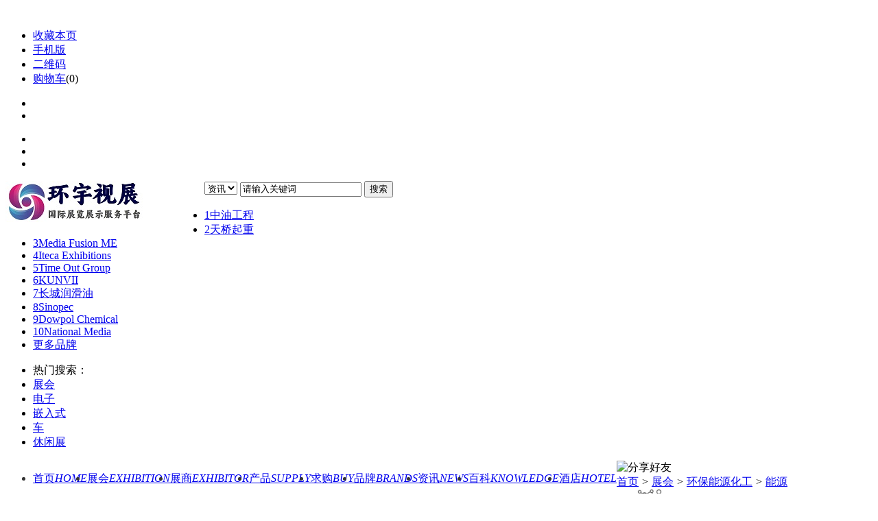

--- FILE ---
content_type: text/html;charset=UTF-8
request_url: http://www.18sz.com/exhibit/show.php?itemid=10117
body_size: 8763
content:
﻿<!DOCTYPE html>
<html>
<head>
<meta http-equiv="Content-Type" content="text/html;charset=UTF-8"/>
<title>2024年英国国际分布式能源及技术展览会-能源-环保能源化工-展会-国际会展网</title>
<meta name="keywords" content="2024年英国国际分布式能源及技术展览会,环保能源化工,能源,特尔福德,Event Partners Limited"/>
<meta name="description" content="英国国际分布式能源及技术展览会(The Distributed Energy Show)是全球最大的分布式能源及解决方案应用专业展览会，一年一届，在英国各城市轮流举行。该活动是英国最全面的分散式能源公司和专业人士展示会，探索最新"/>
<meta http-equiv="mobile-agent" content="format=html5;url=http://m.18sz.com/exhibit/show.php?itemid=10117">
<meta name="generator" content="HYSZ B2B - www.18SZ.com"/>
<link rel="shortcut icon" type="image/x-icon" href="http://www.18sz.com/favicon.ico"/>
<link rel="bookmark" type="image/x-icon" href="http://www.18sz.com/favicon.ico"/>
<link rel="archives" title="国际会展网" href="http://www.18sz.com/archiver/"/>
<link rel="stylesheet" type="text/css" href="http://www.18sz.com/skin/sh05/index/css/zt_public.css"/>
<link rel="stylesheet" type="text/css" href="http://www.18sz.com/skin/sh05/index/css/global-v1.3.1.css"/>
<link rel="stylesheet" type="text/css" href="http://www.18sz.com/skin/sh05/index/css/index-v1.3.1.css"/>
<!--[if lte IE 6]>
<link rel="stylesheet" type="text/css" href="http://www.18sz.com/skin/sh05/ie6.css"/>
<![endif]-->
<script type="text/javascript">window.onerror=function(){return true;}</script><script type="text/javascript" src="http://www.18sz.com/lang/zh-cn/lang.js"></script>
<script type="text/javascript" src="http://www.18sz.com/file/script/config.js"></script>
<!--[if (gte IE 10)|!(IE)]><!-->
<script type="text/javascript" src="http://www.18sz.com/file/script/jquery-2.1.1.min.js"></script>
<!--<![endif]-->
<script type="text/javascript" src="http://www.18sz.com/file/script/common.js"></script>
<script type="text/javascript" src="http://www.18sz.com/file/script/page.js"></script>
<!--[if lte IE 9]><!--> 
<script type="text/javascript" src="http://www.18sz.com/skin/sh05/js/jquery-1.7.1.min.js"></script>
<!--<![endif]-->
<script type="text/javascript" src="http://www.18sz.com/skin/sh05/js/jsarea.js"></script> 
<script type="text/javascript" src="http://www.18sz.com/skin/sh05/js/page.min.js"></script>
<script type="text/javascript" src="http://www.18sz.com/skin/sh05/js/areaselect.query.js"></script> 
<script type="text/javascript" src="http://www.18sz.com/skin/sh05/js/my.js"></script>
<script type="text/javascript" src="http://www.18sz.com/skin/sh05/js/agent_comm.min.js"></script> 
<script type="text/javascript" src="http://www.18sz.com/skin/sh05/js/jquery.SuperSlide.2.1.1.js"></script> 
<script type="text/javascript" src="http://www.18sz.com/skin/sh05/js/MSClass.min.js"></script> 
<script type="text/javascript" src="http://www.18sz.com/skin/sh05/js/global-v1.3.1.js"></script> 
<script type="text/javascript" src="http://www.18sz.com/skin/sh05/js/jquery.masonry.min.js"></script> 
<script type="text/javascript" src="http://www.18sz.com/skin/sh05/js/index-v1.3.1.js"></script>
<script type="text/javascript" src="http://www.18sz.com/skin/sh05/js/ggfw.js"></script> 
<script type="text/javascript" src="http://www.18sz.com/skin/sh05/js/lhgdialog.min.js"></script>
<script type="text/javascript" src="http://www.18sz.com/skin/sh05/index/js/qk-slider.js"></script>
<script type="text/javascript">
GoMobile('http://m.18sz.com/exhibit/show.php?itemid=10117');
var searchid = 8;
</script>
</head>
<body>
<div class="" id="destoon_space"></div>
<div class="head" id="head">
<div class="head_m">
<div class="head_r" id="destoon_member"></div>
<div class="head_l">
<ul>
<li class="h_fav"><script type="text/javascript">addFav('收藏本页');</script></li>
<li class="h_mobile"><a href="javascript:Dmobile();">手机版</a></li><li class="h_qrcode"><a href="javascript:Dqrcode();">二维码</a></li><li class="h_cart"><a href="http://www.18sz.com/member/cart.php">购物车</a>(<span class="head_t" id="destoon_cart">0</span>)</li></ul>
</div>
</div>
</div>
<div id="destoon_qrcode" style="display:none;"></div><div class="wy-wrap">
<div class="wy-ad wy-ad-half">
<ul class="cf">
<li><!--广告ID【AD-A1】暂无广告--></li>
<li><!--广告ID【AD-A2】暂无广告--></li>
</ul>
</div>
<div class="wy-ad wy-ad-full">
<ul class="cf">
<li><!--广告ID【AD-A1-2】暂无广告--></li>
<li><!--广告ID【AD-A1-2】暂无广告--></li>
<li><!--广告ID【AD-A1-3】暂无广告--></li>
</ul>
</div>
</div>
<style>
.wy-hd-index .logo {float: left;display: block;width: 290px;height: 65px;background: url(http://www.18sz.com/file/upload/202407/26/122021831.jpg) no-repeat;}
.wy-nav-new li {float: left;height: 72px;color: #333;}
</style>
<div class="wy-hd-index cf"> <a href="http://www.18sz.com/" title="国际会展网" class="logo"></a> 
<form class="wy-search-index cf" id="destoon_search" action="http://www.18sz.com/api/search.php" onsubmit="return Dsearch(1);" target="_blank"> 
<input type="hidden" name="moduleid" value="8" id="destoon_moduleid"/>
<input type="hidden" name="spread" value="0" id="destoon_spread"/>
<select class="sy_so_select" name="moduleid" value="" id="destoon_moduleid">
<option value="21">资讯</option>
<option value="5">产品</option>
<option value="4">展商</option>
<option value="6">求购</option>
<option value="12">图库</option>
<option value="14">视频</option>
<option value="8">展会</option>
<option value="22">招商</option>
<option value="13">品牌</option>
<option value="11">专题</option>
<option value="17">团购</option>
<option value="25">百科</option>
<option value="15">下载</option>
</select> 
<input name="kw" id="destoon_kw" type="text" class="search_i" value="请输入关键词" onfocus="if(this.value=='请输入关键词') this.value='';" onkeyup="STip(this.value);" autocomplete="off" x-webkit-speech speech/>
<button type="submit">搜索</button> 
<ul class="wy-search-top10" id="search_tips" style="left: 89px;">
<li><a href="http://www.18sz.com/brand/show.php?itemid=209" target="_blank" title="中油工程"><span class="t1">1</span>中油工程</a></li>
<li><a href="http://www.18sz.com/brand/show.php?itemid=208" target="_blank" title="天桥起重"><span class="t2">2</span>天桥起重</a></li>
<li><a href="http://www.18sz.com/brand/show.php?itemid=207" target="_blank" title="Media Fusion ME"><span class="t3">3</span>Media Fusion ME</a></li>
<li><a href="http://www.18sz.com/brand/show.php?itemid=201" target="_blank" title="Iteca Exhibitions"><span class="t4">4</span>Iteca Exhibitions</a></li>
<li><a href="http://www.18sz.com/brand/show.php?itemid=200" target="_blank" title="Time Out Group"><span class="t5">5</span>Time Out Group</a></li>
<li><a href="http://www.18sz.com/brand/show.php?itemid=198" target="_blank" title="KUNVII"><span class="t6">6</span>KUNVII</a></li>
<li><a href="http://www.18sz.com/brand/show.php?itemid=197" target="_blank" title="长城润滑油"><span class="t7">7</span>长城润滑油</a></li>
<li><a href="http://www.18sz.com/brand/show.php?itemid=196" target="_blank" title="Sinopec"><span class="t8">8</span>Sinopec</a></li>
<li><a href="http://www.18sz.com/brand/show.php?itemid=195" target="_blank" title="Dowpol Chemical"><span class="t9">9</span>Dowpol Chemical</a></li>
<li><a href="http://www.18sz.com/brand/show.php?itemid=194" target="_blank" title="National Media"><span class="t10">10</span>National Media</a></li>
<li><a target="_blank" href="http://www.18sz.com/brand/" class="more">更多品牌</a></li> 
</ul> 
<ul class="wy-search-class"> 
<li>热门搜索：</li>
<li><a href="http://www.18sz.com/exhibit/search.php?kw=%E5%B1%95%E4%BC%9A">展会</a></li><li><a href="http://www.18sz.com/exhibit/search.php?kw=%E7%94%B5%E5%AD%90">电子</a></li><li><a href="http://www.18sz.com/exhibit/search.php?kw=%E5%B5%8C%E5%85%A5%E5%BC%8F">嵌入式</a></li><li><a href="http://www.18sz.com/exhibit/search.php?kw=%E8%BD%A6">车</a></li><li><a href="http://www.18sz.com/exhibit/search.php?kw=%E4%BC%91%E9%97%B2%E5%B1%95">休闲展</a></li></ul> 
</form>
<a href="#" class="wy-ad-top10" target="_blank"></a></div>
<div class="wy-nav-wrap"> 
<div class="wy-nav-new"> 
<ul class="cf"> 
<li><dl><dt><a href="http://www.18sz.com/" title="国际会展网">首页<i>HOME</i></a></dt></dl></li>
<li><dl><dt class="yzs"><a href="http://www.18sz.com/exhibit/" title="国际会展网">展会<i>EXHIBITION</i><em></em></a><u></u></dt> </dl></li>
<li><dl><dt><a href="http://www.18sz.com/company/" target="_blank">展商<i>EXHIBITOR</i><em></em></a></dt></dl></li>
<li><dl><dt><a href="http://www.18sz.com/sell/" target="_blank">产品<i>SUPPLY</i><em></em></a></dt> </dl></li>
<li><dl><dt><a href="http://www.18sz.com/buy/" target="_blank">求购<i>BUY</i><em></em></a></dt></dl></li> 
<li><dl><dt><a href="http://www.18sz.com/brand/" target="_blank">品牌<i>BRANDS</i><em></em></a></dt></dl></li>
<li><dl><dt><a href="http://www.18sz.com/news/" target="_blank">资讯<i>NEWS</i><em></em></a></dt></dl></li>
<li><dl><dt><a href="http://www.18sz.com/spinfo/" target="_blank">百科<i>KNOWLEDGE</i><em></em></a></dt></dl></li> 
 
 
<li><dl><dt><a href="https://www.booking.com/index.html?aid=8045542" class="nav-sd" target="_blank"> 酒店<i>HOTEL</i></a></dt></dl></li> 
</ul> 
 
</div> 
</div>
<div class="wy-nav-line mb10"></div><link rel="stylesheet" type="text/css" href="http://www.18sz.com/skin/sh05/style.css"/>
<link rel="stylesheet" type="text/css" href="http://www.18sz.com/skin/sh05/exhibit.css"/>
<link rel="stylesheet" type="text/css" href="http://www.18sz.com/skin/sh05/index.css"/>
<style>
td{padding:10px;font-size:14px;}
</style>
<script type="text/javascript">var module_id= 8,item_id=10117,content_id='content',img_max_width=800;</script>
<div class="m_new m20">
<div class="nav"><div><img src="http://www.18sz.com/skin/sh05/image/ico-share.png" class="share" title="分享好友" onclick="Dshare(8, 10117);"/></div><a href="http://www.18sz.com/">首页</a> <i>&gt;</i> <a href="http://www.18sz.com/exhibit/">展会</a> <i>&gt;</i> <a href="http://www.18sz.com/exhibit/list.php?catid=257">环保能源化工</a> <i>&gt;</i> <a href="http://www.18sz.com/exhibit/list.php?catid=287">能源</a></div>
<div class="b20 bd-t"></div>
</div>
<div class="m_new m3">
<div class="m3l">
 <div class="exh-logo">
<a href="https://distributedenergyshow.com/" title="点击此处直接访问(To Visit Website)"><img src="http://www.18sz.com/file/upload/202306/02/161652321.jpg" alt="点击此处直接访问(To Visit Website)" width="100"></a> </div>
<h1 class="title" id="title">2024年英国国际分布式能源及技术展览会</h1>
<div class="info"><span class="f_r"><img src="http://www.18sz.com/skin/sh05/image/ico-zoomin.png" width="16" height="16" title="放大字体" class="c_p" onclick="fontZoom('+', 'article');"/>&nbsp;&nbsp;<img src="http://www.18sz.com/skin/sh05/image/ico-zoomout.png" width="16" height="16" title="缩小字体" class="c_p" onclick="fontZoom('-', 'article');"/></span>
日期：2023-06-02&nbsp;&nbsp;&nbsp;&nbsp;
浏览：<span id="hits">2981</span>&nbsp;&nbsp;&nbsp;&nbsp;状态：<img src="http://www.18sz.com/file/image/process_3.gif" id="process" alt="状态" align="absmiddle"/>
</div>
<div class="b20"></div>
<table cellspacing="1" cellpadding="10" width="100%" class="ctb">
<tr>
<td class="ltd">展会日期</td>
<td class="rtd">2024-03-13 至 2024-03-14</td>
</tr>
<tr>
<td class="ltd">展出城市</td>
<td class="rtd">特尔福德</td>
</tr>
<tr>
<td class="ltd">展出地址</td>
<td class="rtd"><a href="http://m.18sz.com/api/address.php?auth=5a42MO3XicISfNcDXwthRbg4NZOMWgR1oghszZ-P-5cAsjjM1iJ44VJqnkh-P-NIhge8S2JG-X-pF80fZBj0sk32233E5MeD4g1i4N5qEddjiFUUYVTKTEmaOU9e6U-P-yx-S-j-S-AIXVch0YzIYkUitdS9WqMb03YWoy44POxzA-E--E-" target="_blank">英国特尔福德国际展览中心</a></td>
</tr>
<tr>
<td class="ltd">展馆名称</td>
<td class="rtd">英国特尔福德国际展览中心</td>
</tr>
<tr>
<td class="ltd">主办单位</td>
<td class="rtd">Event Partners Limited</td>
</tr>
<tr>
<td class="ltd">承办单位</td>
<td class="rtd">18SZ.com Trade Fairs & Messe</td>
</tr>

<tr>
<td class="ltd">官方网站</td>
<td class="rtd"><a href="https://distributedenergyshow.com/" target="_blank" class="b">点击此处直接访问(To Visit Website)</a></td>
</tr>
</table>
<div class="b20"></div>
<div class="head-txt"><strong>展会说明</strong></div>
<div id="content" class="content"><p><img src="http://www.18sz.com/file/upload/202306/02/162156131.jpg" alt="18SZ图片处理" width="800" height="534" /></p>
<p>英国国际分布式能源及技术展览会(The Distributed Energy Show)是全球最大的分布式能源及解决方案应用专业展览会，一年一届，在英国各城市轮流举行。该活动是英国最全面的分散式能源公司和专业人士展示会，探索最新的灵活能源技术解决方案。分布式能源展预计将有120多家公司参展，预计将有2500名买家、工程师、设施经理和高管出席。</p>
<p><img src="http://www.18sz.com/file/upload/202306/02/162232491.jpg" alt="18SZ图片处理" width="800" height="533" /></p>
<p>当今商业和工业能源用户越来越多地转向灵活、分散的能源技术，以提高可持续性能源并降低成本。分布式能源展为能源经理、可持续发展管理者和董事会级别的高管提供了广泛的技术和服务，帮助他们管理、生产和储存能源，并优化其灵活性应用与解决方案。</p>
<p><img src="http://www.18sz.com/file/upload/202306/02/162331221.jpg" alt="18SZ图片处理" width="800" height="533" /></p>
<p>技术进步正在实现大规模分散的能源生产，将大量且不断增加的能源汇集在一起，以提高效率、可靠性和可持续性，同时降低最终用户的成本。现场发电、联合发电、可再生能源和储能的兴起为消费者和网络运营商带来了更光明的未来，技术的进步进一步使能源发电技术多样化。</p>
<p><img src="http://www.18sz.com/file/upload/202306/02/162352561.jpg" alt="18SZ图片处理" width="800" height="533" /></p>
<p>分布式能源展(The Distributed Energy Show)是一个免费参加的展览和会议，将汇集专注于分布式能源的整个供应链，并为游客提供一系列全面的技术和系统，使他们能够自己发电、储存、管理和分配电力和热量。参展企业来自：太阳能系统、燃气轮机、风力涡轮机、热电联产、储能系统、小型水电、燃料电池、智能能源系统和平台、虚拟发电厂系统、布线、转换器、电力电子设备。</p>
<p><img src="http://www.18sz.com/file/upload/202306/02/162412501.jpg" alt="18SZ图片处理" width="800" height="533" /></p>
<p>展会的参观者包括负责资源匮乏的工业设施、主要零售物业、住宅建筑、物业开发、施工和维护的高管和设施经理。除了最终用户之外，能源供应商、网络运营商、输电和配电公司将利用此次展会来获取技术，以提高自身的效率和可持续性。</p>
<p><img src="http://www.18sz.com/file/upload/202306/02/162444551.jpg" alt="18SZ图片处理" width="800" height="532" /></p>
<p><strong>展品范围(Show Products):</strong></p>
<p>热电联产，太阳能/风力/燃气轮机，蓄电池系统，燃料电池，不间断电源（UPS），生物量，余热回收，热存储器，布线，电力电子，电子元件，维护和监控，安全设备和服务，电动汽车充电和V2G，智能电网技术，飞轮储能，水电蓄能，地源热泵，空气源热泵。</p>
<p><img src="http://www.18sz.com/file/upload/202306/02/162506111.jpg" alt="18SZ图片处理" width="800" height="532" /></p>
<p><strong>展会报告(Show Reports):</strong></p>
<p>Discover the latest flexible energy technologies at the UK&rsquo;s most comprehensive showcase of decentralised energy companies and professionals.</p>
<p>Commercial and industrial energy users are increasingly turning to flexible, decentralised energy technologies to improve sustainability and reduce costs. The Distributed Energy Show provides energy managers, sustainability officers and board level executives with a wide array of technologies and services to help them manage, generate and store energy and optimise their flexibility.</p>
<p>Technological advances are enabling a mass decentralisation energy generation, bringing together large and ever-increasing numbers of sources to co<em></em>ntribute to greater efficiencies, reliability and sustainability whilst simultaneously reducing costs to end-users.</p>
<p><img src="http://www.18sz.com/file/upload/202306/02/162526921.jpg" alt="18SZ图片处理" width="800" height="533" /></p>
<p>The rise in o<em></em>nsite generation, co-generation, renewables, and energy storage are enabling a brighter future for both co<em></em>nsumers and network operators, with advancements in technology further diversifying energy generation technologies.</p>
<p>The Distributed Energy Show is a free to attend exhibition and co<em></em>nference that will bring together the entire supply-chain focused on distributed energy resources and provide visitors with a comprehensive array of technologies and systems to enable them to generate, store, manage and distribute their own power and heat.</p>
<p>Technologies on display include solar systems, gas turbines, wind turbines, combined heat &amp; power, energy storage systems, small hydro, fuel cells, smart energy systems and platforms, virtual power plant systems, cabling, converters, power electronics.</p>
<p><img src="http://www.18sz.com/file/upload/202306/02/162548151.jpg" alt="18SZ图片处理" width="800" height="533" /></p>
<p>Visitors to the show include executives and facility managers respo<em></em>nsible for resource-hungry industrial facilities, major retail properties, residential builds, property development, construction, and maintenance.</p>
<p>In addition to the end-users, energy suppliers, network operators, transmission and distribution companies will use the show to source technologies to increase their own efficiencies and sustainability.</p>
<p>An estimated 120+ companies will exhibit and an expected 2,500 buyers, engineers, facility managers and executives will be in attendance.</p>
<p><img src="http://www.18sz.com/file/upload/202306/02/162614921.jpg" alt="18SZ图片处理" width="800" height="533" /></p>
<p><strong>展览城市介绍：特尔福德</strong></p>
<p>特尔福德（Telford）是英国特尔福德和里金一个大型的新镇，位于什鲁斯伯里以东13英里（21千米），伯明翰以西30英里（48千米） ，2010年人口约155,000。 特尔福德是英国增长速度最快的镇之一，也是所处的名誉郡什罗普郡最大的镇。</p>
<p>其名称是为了纪念土木工程师托马斯&middot;特尔福德。镇子本身是1960至70年代发展自原来的一个小镇和其他工农业用地。此外UNESCO世界遗产铁桥谷也位于此地。</p>
<p><img src="http://www.18sz.com/file/upload/202306/02/162644301.jpg" alt="18SZ图片处理" width="800" height="534" /></p></div>
<div class="head-txt"><strong>联系方式</strong></div>
<div class="content">
联系人：Angela<br/>
地址：201-21,Haisong Building B,Terra Ninth Road,Futian District,Shenzhen,518040,GD,PRC<br/>邮编：518000<br/>手机：<img src="http://www.18sz.com/api/image.png.php?auth=a89d3S1BRdOFuaxuIpm9YsTTD1oQHjxG7sjMmClUrHK7qBKB4IOLmU74NZB-P-5dY-E-" align="absmddle"/><br/>电话：<img src="http://www.18sz.com/api/image.png.php?auth=2be3mzxMF6YOUdd9A5mk19BfALJt0fBtQrFUd-S-Iti0sd53iTQj3wSONoY4azyZad" align="absmddle"/><br/>
传真：<img src="http://www.18sz.com/api/image.png.php?auth=853dVERrmHLVdgUI3toj47z15OgbBJUyAtPebItjqH-S-Pu80tlUIGPowILSsxvJEO" align="absmddle"/><br/>Email：<img src="http://www.18sz.com/api/image.png.php?auth=2b25WxR2SfpT7gKQO-S-NGV2RD8VLxo4AlcgKit-P-TI3itMhiBTZujo-S-aGeLjwV" align="absmddle"/><br/>QQ：<a href="http://wpa.qq.com/msgrd?v=3&uin=1437816437&site=qq&menu=yes" target="_blank" rel="nofollow"><img src="http://wpa.qq.com/pa?p=1:1437816437:4" title="点击QQ交谈/留言" alt="" align="absmiddle" onerror="this.src=DTPath+'file/image/qq-off.gif';" onload="if(this.width==77){this.src=DTPath+'file/image/qq-off.gif';}else if(this.width==23){this.src=DTPath+'file/image/qq.gif';}"/></a><br/>微信：<a href="http://www.18sz.com/api/wx.php?wid=hyszmesse&username=admin" target="_blank" rel="nofollow"><img src="http://www.18sz.com/file/image/wx.png" title="点击微信联系" alt="" align="absmiddle"/></a><br/></div>
<div class="head-txt"><strong>展会备注</strong></div>
<div class="content">英国国际分布式能源及技术展览会(The Distributed Energy Show)是全球最大的分布式能源及解决方案应用专业展览会，一年一届，在英国各城市轮流举行。该活动是英国最全面的分散式能源公司和专业人士展示会，探索最新的灵活能源技术解决方案。分布式能源展预计将有120多家公司参展，预计将有2500名买家、工程师、设施经理和高管出席。</div>
<!--Booking Adv Search-->
<!--Booking Adv Search-->
<div class="award"><div onclick="Go('http://www.18sz.com/member/award.php?mid=8&itemid=10117');">打赏</div></div>
<div id="comment_div" style="display:;">
<div class="head-txt"><span><a href="http://www.18sz.com/comment/index.php?mid=8&itemid=10117"><b id="comment_count" class="px16 f_red">0</b> 条</a></span><strong>相关评论</strong></div>
<div class="c_b" id="comment_main"><div></div></div>
</div>
<script type="text/javascript" src="http://www.18sz.com/file/script/comment.js"></script>
<br/>
</div>
<div class="m3r">
<div class="head-sub"><strong>最新展会</strong></div>
<div class="list-txt"><ul>
<li><a href="http://www.18sz.com/exhibit/show.php?itemid=11942" title="2026年东盟泰国少年儿童用品展览会">2026年东盟泰国少年儿童用品展览会</a></li>
<li><a href="http://www.18sz.com/exhibit/show.php?itemid=11941" title="2026年科隆国际少年儿童用品展览会">2026年科隆国际少年儿童用品展览会</a></li>
<li><a href="http://www.18sz.com/exhibit/show.php?itemid=11940" title="2026年俄罗斯国际水处理技术展览会">2026年俄罗斯国际水处理技术展览会</a></li>
<li><a href="http://www.18sz.com/exhibit/show.php?itemid=11939" title="2026年曼谷国际天然气及液化气展览会">2026年曼谷国际天然气及液化气展览会</a></li>
<li><a href="http://www.18sz.com/exhibit/show.php?itemid=11938" title="2027年北美国际金属加工及技术展览会">2027年北美国际金属加工及技术展览会</a></li>
<li><a href="http://www.18sz.com/exhibit/show.php?itemid=11937" title="2026年北美国际金属加工及技术展览会">2026年北美国际金属加工及技术展览会</a></li>
<li><a href="http://www.18sz.com/exhibit/show.php?itemid=11936" title="2026年巴西南部国际太阳能技术贸易博览会">2026年巴西南部国际太阳能技术贸易博览会</a></li>
<li><a href="http://www.18sz.com/exhibit/show.php?itemid=11935" title="2026年巴西东北国际太阳能技术贸易博览会">2026年巴西东北国际太阳能技术贸易博览会</a></li>
<li><a href="http://www.18sz.com/exhibit/show.php?itemid=11934" title="2028年慕尼黑国际太阳能技术贸易博览会">2028年慕尼黑国际太阳能技术贸易博览会</a></li>
<li><a href="http://www.18sz.com/exhibit/show.php?itemid=11933" title="2027年慕尼黑国际太阳能技术贸易博览会">2027年慕尼黑国际太阳能技术贸易博览会</a></li>
</ul>
<div class="wy-page" id="pagediv"></div></div>
<div class="head-sub"><strong>推荐展会</strong></div>
<div class="list-txt"><ul>
<li><a href="http://www.18sz.com/exhibit/show.php?itemid=11942" title="2026年东盟泰国少年儿童用品展览会">2026年东盟泰国少年儿童用品展览会</a></li>
<li><a href="http://www.18sz.com/exhibit/show.php?itemid=11939" title="2026年曼谷国际天然气及液化气展览会">2026年曼谷国际天然气及液化气展览会</a></li>
<li><a href="http://www.18sz.com/exhibit/show.php?itemid=11938" title="2027年北美国际金属加工及技术展览会">2027年北美国际金属加工及技术展览会</a></li>
<li><a href="http://www.18sz.com/exhibit/show.php?itemid=11937" title="2026年北美国际金属加工及技术展览会">2026年北美国际金属加工及技术展览会</a></li>
<li><a href="http://www.18sz.com/exhibit/show.php?itemid=11936" title="2026年巴西南部国际太阳能技术贸易博览会">2026年巴西南部国际太阳能技术贸易博览会</a></li>
<li><a href="http://www.18sz.com/exhibit/show.php?itemid=11935" title="2026年巴西东北国际太阳能技术贸易博览会">2026年巴西东北国际太阳能技术贸易博览会</a></li>
<li><a href="http://www.18sz.com/exhibit/show.php?itemid=11934" title="2028年慕尼黑国际太阳能技术贸易博览会">2028年慕尼黑国际太阳能技术贸易博览会</a></li>
<li><a href="http://www.18sz.com/exhibit/show.php?itemid=11933" title="2027年慕尼黑国际太阳能技术贸易博览会">2027年慕尼黑国际太阳能技术贸易博览会</a></li>
<li><a href="http://www.18sz.com/exhibit/show.php?itemid=11927" title="2026年英国伯明翰秋季消费品展览会">2026年英国伯明翰秋季消费品展览会</a></li>
<li><a href="http://www.18sz.com/exhibit/show.php?itemid=11926" title="2026年莱比锡国际钟表和首饰展览会">2026年莱比锡国际钟表和首饰展览会</a></li>
</ul>
<div class="wy-page" id="pagediv"></div></div>
<div class="head-sub"><strong>点击排行</strong></div>
<div class="list-rank"><ul>
<li><span class="f_r">300</span><em>1</em><a href="http://www.18sz.com/exhibit/show.php?itemid=11903" title="2026年墨西哥国际太阳能技术贸易博览会">2026年墨西哥国际太阳能技术贸易博览会</a></li>
<li><span class="f_r">25</span><em>2</em><a href="http://www.18sz.com/exhibit/show.php?itemid=11933" title="2027年慕尼黑国际太阳能技术贸易博览会">2027年慕尼黑国际太阳能技术贸易博览会</a></li>
<li><span class="f_r">23</span><em>3</em><a href="http://www.18sz.com/exhibit/show.php?itemid=11935" title="2026年巴西东北国际太阳能技术贸易博览会">2026年巴西东北国际太阳能技术贸易博览会</a></li>
<li><span class="f_r">21</span><i>4</i><a href="http://www.18sz.com/exhibit/show.php?itemid=11934" title="2028年慕尼黑国际太阳能技术贸易博览会">2028年慕尼黑国际太阳能技术贸易博览会</a></li>
<li><span class="f_r">19</span><i>5</i><a href="http://www.18sz.com/exhibit/show.php?itemid=11930" title="2026年美国国际太阳能展览会">2026年美国国际太阳能展览会</a></li>
<li><span class="f_r">17</span><i>6</i><a href="http://www.18sz.com/exhibit/show.php?itemid=11932" title="2028年美国国际太阳能展览会">2028年美国国际太阳能展览会</a></li>
<li><span class="f_r">16</span><i>7</i><a href="http://www.18sz.com/exhibit/show.php?itemid=11931" title="2027年美国国际太阳能展览会">2027年美国国际太阳能展览会</a></li>
<li><span class="f_r">16</span><i>8</i><a href="http://www.18sz.com/exhibit/show.php?itemid=11936" title="2026年巴西南部国际太阳能技术贸易博览会">2026年巴西南部国际太阳能技术贸易博览会</a></li>
<li><span class="f_r">16</span><i>9</i><a href="http://www.18sz.com/exhibit/show.php?itemid=11939" title="2026年曼谷国际天然气及液化气展览会">2026年曼谷国际天然气及液化气展览会</a></li>
</ul></div>
</div>
<div class="c_b"></div>
</div>
<script type="text/javascript" src="http://www.18sz.com/file/script/content.js"></script>﻿<div class="m20"></div>
<div class="wy-ft-box"> 
<dl class="cf"> 
<dt></dt> 
<dd> 
<div class="wy-ft cf">
<ul class="wy-ft-menu">
<li><h3>新手指南</h3></li>
<li><a href="http://www.18sz.com/member/register.php" title="用户注册" target="_blank" rel="nofollow">用户注册</a></li>
<li><a href="http://www.18sz.com/member/login.php" title="账户登录" target="_blank" rel="nofollow">账户登录</a></li>
<li><a href="http://www.18sz.com/member/send.php" title="找回密码" target="_blank" rel="nofollow">找回密码</a></li>
<li><a href="http://www.18sz.com/api/mobile.php?action=mobile" class="aui-col-xs-4 aui-text-info">手机版访问</a></li>
</ul>
<ul class="wy-ft-menu">
<li><h3>品牌商服务</h3></li>
<li><a href="http://www.18sz.com/invest/" title="招商服务" target="_blank" rel="nofollow">招商服务</a></li>
<li><a href="http://www.18sz.com/brand/" title="品宣服务" target="_blank" rel="nofollow">品宣服务</a></li>
<li><a href="http://www.18sz.com/ad/" title="广告服务" target="_blank" rel="nofollow">广告服务</a></li>
<li><a href="http://www.18sz.com/member/grade.php" title="VIP服务" target="_blank" rel="nofollow">VIP服务</a></li>
</ul>
<ul class="wy-ft-menu">
<li><h3>网站服务</h3></li>
<li><a href="http://www.18sz.com/about/index.html" title="关于我们" target="_blank" rel="nofollow">关于我们</a></li>
<li><a href="http://www.18sz.com/job/" title="诚聘英才" target="_blank" rel="nofollow">诚聘英才</a></li>
<li><a href="http://www.18sz.com/about/contact.html" title="联系我们" target="_blank" rel="nofollow">联系我们</a></li>
<li><a href="http://www.18sz.com/sitemap/" title="网站地图" target="_blank">网站地图</a></li>
</ul>
<ul class="wy-ft-menu">
<li><h3>其他内容</h3></li>
<li><a href="http://www.18sz.com/link/" title="友情链接" target="_blank" rel="nofollow">友情链接</a></li>
<li><a href="http://www.18sz.com/about/8.html" title="服务条款" target="_blank" rel="nofollow">服务条款</a></li>
<li><a href="http://www.18sz.com/about/7.html" title="法律声明" target="_blank" rel="nofollow">法律申明</a></li>
<li><a href="" class="aui-col-xs-4 aui-text-info">客户端下载</a></li>
</ul>
<ul class="wy-ft-ewm"> 
<li><h3>关注官方订阅号</h3></li> 
<li><img src="http://www.18sz.com/skin/sh05/images/ft-ewm01.gif" width="94px" height="94px"/></li> 
</ul> 
<ul class="wy-ft-ewm"> 
<li><h3>关注官方服务号</h3></li> 
<li><img src="http://www.18sz.com/skin/sh05/images/ft-ewm02.gif" width="94px" height="94px"/></li> 
</ul> 
</div> 
<div class="wy-cprt">
<p>Copyright© 2003-2025 18SZ.com 18SZ B2B SYSTEM All Rights Reserved</p> 
<p>服务热线：+86 755 88850315<a class="qiao-bottom" rel="nofollow" href="//wpa.qq.com/msgrd?v=3&amp;uin=2812526544&amp;site=客服1&amp;menu=yes"></a> <a target="_blank" href="http://www.beian.gov.cn/portal/registerSystemInfo?recordcode=44030402000784" >粤公网安备 44030402000784号</a>    
<a href="http://www.beian.miit.gov.cn"  target="_blank" > ICP备案号 -  </a> 
<a href="http://szcert.ebs.org.cn/9c91299a-8211-40ac-bdf7-900ac14a3d88" target="_blank">工商网监</a>
</p> 
</div> 
</dd> 
</dl> 
</div>
<script type="text/javascript">
</script>
</body>
</html>

--- FILE ---
content_type: application/javascript
request_url: http://www.18sz.com/file/script/config.js
body_size: 249
content:
var DTPath = "http://www.18sz.com/";var DTMob = "http://m.18sz.com/";var SKPath = "http://www.18sz.com/skin/sh05/";var MEPath = "http://www.18sz.com/member/";var DTEditor = "fckeditor";var CKDomain = ".18sz.com";var CKPath = "/";var CKPrex = "D7P_";